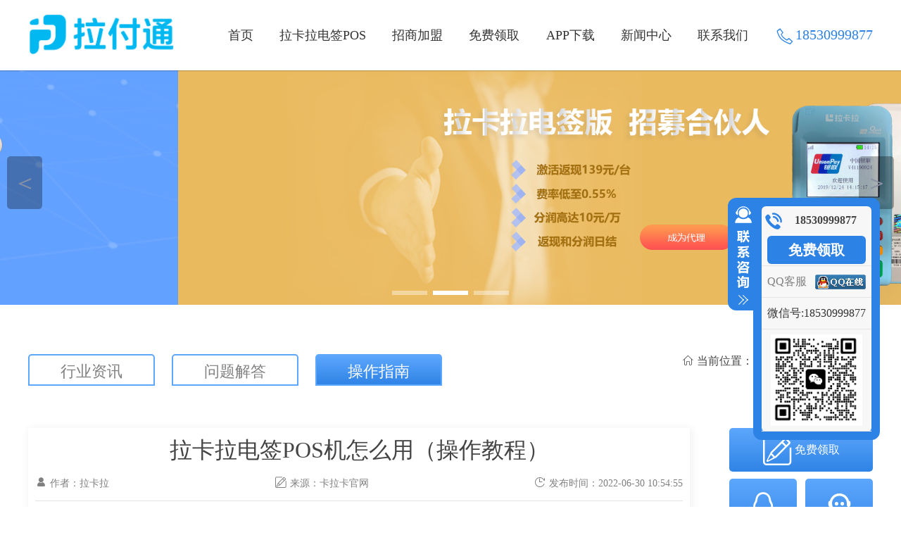

--- FILE ---
content_type: text/html; charset=utf-8
request_url: http://www.xinshuashua.com/czzn/579.html
body_size: 5613
content:
<!DOCTYPE html>
<html lang="cn">
<head>
    <meta http-equiv="content-type" content="text/html; charset=UTF-8">
    <meta name="renderer" content="webkit">
    <meta http-equiv="X-UA-Compatible" content="IE=edge">
     <meta name="author" content="拉卡拉电签官网">
    <meta name="siteurl" content="www.xinshuashua.com">
    <meta name="copyright" content="陕ICP备 17420188号 Copyright 2019-2022 版权所有：拉卡拉电签官网">
    <meta name="applicable-device" content="pc">
    <title>拉卡拉电签POS机怎么用（操作教程）</title>
	<meta name="keywords" content="拉卡拉，电签POS" />
	<meta name="description" content="" />
    <link rel="alternate" href="http://m.xinshuashua.com/czzn/579.html">
    <link rel="stylesheet" href="/template/default/index/css/style.css">
</head>
<body>
<header>
    <div class="container">
        <nav class="flex-between">
            <div class="logo" title="">
                <h1 title="拉卡拉电签官网"><a href="http://www.xinshuashua.com/"><img src="/uploads/image/20250725/9336907f53ff667e93b4d780c55866c8.png" alt="拉卡拉电签官网"></a></h1>
            </div>
            <ul class="flex-between">
                <li ><a href="http://www.xinshuashua.com/">首页</a></li>
                                <li  >
                    <a href="http://www.xinshuashua.com/lklpos/" title="拉卡拉电签POS"  >拉卡拉电签POS</a>
                </li>
                                <li  >
                    <a href="http://www.xinshuashua.com/dljm/" title="招商加盟"  >招商加盟</a>
                </li>
                                <li  >
                    <a href="http://www.xinshuashua.com/mflq/" title="免费领取"  >免费领取</a>
                </li>
                                <li  >
                    <a href="http://www.xinshuashua.com/app/" title="APP下载" rel="nofollow" >APP下载</a>
                </li>
                                <li  >
                    <a href="http://www.xinshuashua.com/news/" title="新闻中心"  >新闻中心</a>
                </li>
                                <li  >
                    <a href="http://www.xinshuashua.com/lxwm/" title="联系我们" rel="nofollow" >联系我们</a>
                </li>
                            <li> <p><i class="iconfont icon-tel"></i>18530999877</p></li>       
            </ul>
        </nav>
    </div>
</header>
<!-- 轮播 -->
<div class="banner">
	<div class="swiper-container">
		<div class="swiper-wrapper">
                    		
                        <div class="swiper-slide">
                            <a title="拉卡拉电签版官网" href="http://www.xinshuashua.com/">
                                <img src="/uploads/image/20200108/564d39f861dc8d08205a6d81a3aae7b7.png" alt="拉卡拉电签版官网">
                            </a>
                        </div>
                    		
                        <div class="swiper-slide">
                            <a title="拉卡拉电签版代理" href="http://www.xinshuashua.com/dljm/">
                                <img src="/uploads/image/20200108/3d312690bb1835ff70f72916d558affb.png" alt="拉卡拉电签版代理">
                            </a>
                        </div>
                    		
                        <div class="swiper-slide">
                            <a title="拉卡拉电签版" href="http://www.xinshuashua.com/mflq/">
                                <img src="/uploads/image/20200108/c46593e994c298a7dd86098a7bcec742.png" alt="拉卡拉电签版">
                            </a>
                        </div>
                    		</div>
		<!-- 分页器 -->
		<div class="swiper-pagination"></div>
		<!-- 左右按钮 -->
		<div class="swiper-button-prev" title="上一张"> ＜ </div>
		<div class="swiper-button-next" title="下一张"> ＞ </div>
	</div>
</div>
<div class="newslist">
    <div class="container">
        <!-- 导航 -->
        <div class="news-nav  flex-between">
            <div>
                                    <a href="http://www.xinshuashua.com/hyzx/" >行业资讯</a>
                 
                                     <a href="http://www.xinshuashua.com/wtjd/" >问题解答</a>
                 
                                     <a href="http://www.xinshuashua.com/czzn/"  class="active" >操作指南</a>
                 
            </div>
            <!-- 当前位置 -->
             <p><i class="iconfont icon-shouye"></i>当前位置：<a href="http://www.xinshuashua.com/">首页</a>-<a href="http://www.xinshuashua.com/news/">新闻中心</a>-<a href="http://www.xinshuashua.com/czzn/">操作指南</a></p>
        </div>
        <!-- 列表 -->
        <div class="flex-between news-contant">
            <!-- 左侧列表 -->
            <div>
                <!-- 文章内容 -->
                <div class="article">
                    <div class="article-title">
                        <h2>拉卡拉电签POS机怎么用（操作教程）</h2>
                        <div class="flex-between">
                            <span><i class="iconfont icon-author"></i>作者：拉卡拉</span>
                            <span><i class="iconfont icon-mflq"></i>来源：<a href="/">卡拉卡官网</a></span>
                            <span><i class="iconfont icon-time"></i>发布时间：2022-06-30 10:54:55</span>
                        </div>
                    </div>
                    <article>
                        <p>一、进件入口</p><p>首先打开手机，使用微信或支付宝扫描机具背面的进件二维码，进入商户注册页面</p><p>步：选择拉卡拉商户类型，填写商户店铺信息，上传商户个人信息</p><p>注：1.拉卡拉商户类型：小微用户选则“小微”、营业执照用户选则“企业”；&nbsp;</p><p>2.注册人姓名或注册商户名称中间带特殊字符的，建议在中文字符下录入，其他的不建议带任何特殊符号；</p><p>3.身份证末位若为“X”需大写。身份证有效期必须真实填写，有效期为长期的身份证无需选择具体日期，点击“长期有效”按钮即可；</p><p>4.小微商户名称填写请遵循地级市+商户简称主营，名称不能以有限公司命名；例如“上海市时光流逝礼品店”，注册手机号作为验收激活码使用，不支持修改，请务必填写正确。</p><p style="text-align: center;"><img src="/uploads/image/20220629/1656471765369369.jpg" title="1656471765369369.jpg" alt="1656471765369369.jpg" width="600" height="400" style="width: 600px; height: 400px;"/></p><p>第二步：填写拉卡拉商户结算银行账户信息</p><p>注：1.开户行需手动输入关键字，然后在对应页面选择正确的支行信息。开户支行信息能搜索到的请务必准确填写，以免影响入账；</p><p>2.若“提示银行账户未通过系统校验”，请核实入账姓名+身份证号+身份证有效期+银行卡号+开户行名称是否与上传的附件图片一致；<br/></p><p>3.上传的结算账号必须为商户注册人本人的银行卡号，为了保证您的款项可以正常入账，请使用本人名下的一类卡进行绑定（如需确认银行卡类型建议咨询发卡行核实）。</p><p>第三步：选择拉卡拉终端类型，同意并签署商户电子协议提交审核，审核成功获得激活码。</p><p>注：1.终端类型：注册拉卡拉电签POS终端类型处必须选择“电签POS”，否则会导致机器无法激活，如遇到此类情况建议联系您的办理人员重新进件；</p><p>2.云闪付小额优惠：云闪付小额优惠开启后，使用云闪付APP二维码进行消费，1000以内手续费按照0.38%收取；</p><p>3.提交审核后系统会在一个工作日内审核完毕，若超过对应时效建议查看注册页面进行排查或咨询办理人员核实。</p><p style="text-align: center;"><img src="/uploads/image/20220629/1656471808610970.jpg" title="1656471808610970.jpg" alt="1656471808610970.jpg" width="600" height="350" style="width: 600px; height: 350px;"/></p><p>二、拉卡拉机具激活</p><p>1.开机后按【确认】键进入激活界面</p><p>2.输入激活码点击【确认】进行激活</p><p>3.激活成功后进行操作员签到</p><p>4.签到成功后即可开始使用</p><p>拉卡拉电签POS激活注意事项：机具开机后，商户直接输入短信中收到的12位激活码即可。默认签到操作员号：01；操作员密码：0000。若在激活签到得过程中机具页面提示有其它异常，请联系办理人员进行排查。&nbsp; &nbsp; &nbsp;</p><p>&nbsp; &nbsp; &nbsp; &nbsp;<strong><span style="font-size: 18px; color: rgb(79, 129, 189);"> 更多拉卡拉POS机问题请持续关注本网站，办理POS机请扫描下方二维码添加客服微信。</span></strong></p><p><br/></p>                    </article>
                </div>
                <div class="article-contact">
                    <div>
                        <span>18530999877</span>
                        <span>18530999877</span>
                        <span>8075965</span>
                        <span>福建省福州市马尾区儒江西路1号</span>
                        <img src="/uploads/image/20251029/70a3c52be8d73623f4f9df2a73cda4ba.png" />                    </div>
                </div>
                <!-- 底部导航联系方式 -->
                <div class="article-nav">
                    <div>上一篇：<a href='http://www.xinshuashua.com/czzn/576.html'>拉卡拉电签POS机：新大陆ME50【反激活】操作步骤</a></div>
                    <div>下一篇：<a href='http://www.xinshuashua.com/czzn/593.html'>拉卡拉电签POS机：魔方MP70如何进行WIFI设置？</a></div>
                </div>
            </div>
            <!-- 右侧联系方式 -->
            <div class="right">
        <div class="topnav">
            <div class="top">
                <a href="/mflq/" rel="nofollow" title="点击领取拉卡拉"><i class="iconfont icon-mflq"></i>免费领取</a>
            </div>
            <div class="cont flex-between">
                <a href="http://wpa.qq.com/msgrd?v=3&amp;uin=8075965&amp;site=qq&amp;menu=yes" rel="nofollow" target="_blank" title="拉卡拉QQ在线客服"><i class="iconfont icon-qqzx"></i>QQ咨询</a>
                <a href="" rel="nofollow" target="_blank" title="点击在线咨询"><i class="iconfont icon-zxzx"></i>在线咨询</a>
            </div>
            <div class="bom flex-between">
                <div class="flex-between">
                    <img src="/uploads/image/20251029/70a3c52be8d73623f4f9df2a73cda4ba.png" />                    <p>拉卡拉微信客服</p>
                    <h4>联系电话</h4>
                    <span>18530999877</span>
                </div>
            </div>
        </div>
        <ul class="news-push">
            <h2>推荐文章</h2>
            		
            <li class="flex-between wow fadeInUp" data-wow-duration="800ms" data-wow-delay="300ms">
                <div>
                    <img src="/uploads/image/20200318/d9d3ede16598fa21afcf0d7723b16f97.png" alt="拉卡拉电签版POS机如何申请强制解绑机具？">
                </div>
                <div>
                    <a href="http://www.xinshuashua.com/czzn/524.html" title="拉卡拉电签版POS机如何申请强制解绑机具？">拉卡拉电签版POS机如...</a>
                </div>
            </li>
            		
            <li class="flex-between wow fadeInUp" data-wow-duration="800ms" data-wow-delay="300ms">
                <div>
                    <img src="/uploads/image/20200318/8b836919fdb72fa21976fa2109d6e94e.png" alt="拉卡拉电签版pos机：汇拓客机具2G切换WIFI流程指导">
                </div>
                <div>
                    <a href="http://www.xinshuashua.com/czzn/543.html" title="拉卡拉电签版pos机：汇拓客机具2G切换WIFI流程指导">拉卡拉电签版pos机：...</a>
                </div>
            </li>
            		
            <li class="flex-between wow fadeInUp" data-wow-duration="800ms" data-wow-delay="300ms">
                <div>
                    <img src="/uploads/image/20220526/33862a0ab38dec5ce73fc3edac90ce78.jpg" alt="拉卡拉可以使用wifi进行刷卡吗？">
                </div>
                <div>
                    <a href="http://www.xinshuashua.com/czzn/545.html" title="拉卡拉可以使用wifi进行刷卡吗？">拉卡拉可以使用wifi...</a>
                </div>
            </li>
            		
            <li class="flex-between wow fadeInUp" data-wow-duration="800ms" data-wow-delay="300ms">
                <div>
                    <img src="/uploads/image/20220530/c5066dc748e085b2b5fded64168457ae.jpg" alt="如何使用拉卡拉POS机进行消费？">
                </div>
                <div>
                    <a href="http://www.xinshuashua.com/czzn/551.html" title="如何使用拉卡拉POS机进行消费？">如何使用拉卡拉POS机...</a>
                </div>
            </li>
                    </ul>
    </div>
        </div>
    </div>
</div>
<footer>
    <div class="container">
        <ul>
            <li><a href="/">网站首页</a></li>
            <li><a href="/sqbpos/">拉卡拉POS</a></li>
            <li><a href="/dljm/">代理加盟</a></li>
            <li><a href="/mflq/">免费领取</a></li>
            <li><a href="/app/">APP下载</a></li>
            <li><a href="/news/">新闻中心</a></li>
            <li><a href="/lxwm/">联系我们</a></li>
        </ul>
        <div class="flex-around foot-contact">
            <img src="/uploads/image/20251029/70a3c52be8d73623f4f9df2a73cda4ba.png" />            <div>
                <h4>咨询热线：<span>18530999877</span></h4>
                <h4>客服微信：<span>18530999877</span></h4>
            </div>
        </div>
        <div>
            <p class="link">友情链接：
                		
                <a href="https://www.woshua.com.cn/" target="_blank" title="喔刷官网">喔刷官网</a>
                		
                <a href="http://www.xingtongbao.cn/" target="_blank" title="星驿付官网">星驿付官网</a>
                		
                <a href="http://www.liandongyoushi.cn/" target="_blank" title="联动优势官网">联动优势官网</a>
                		
                <a href="http://www.youshua.cn/" target="_blank" title="友刷官网">友刷官网</a>
                		
                <a href="http://www.jinfutong.net/" target="_blank" title="金付通官网">金付通官网</a>
                		
                <a href="http://www.jinfutong.com.cn/" target="_blank" title="金付通">金付通</a>
                		
                <a href="http://www.jinzhengbao.com.cn" target="_blank" title="金正宝官网">金正宝官网</a>
                		
                <a href="http://www.tonglian.cn/" target="_blank" title="通易付电签官网">通易付电签官网</a>
                		
                <a href="http://www.yinshengtong.cn" target="_blank" title="银盛通官网">银盛通官网</a>
                            </p>
        </div>
        <div class="border"></div>
        <div class="bom">
            <p title="安全联盟实名认证"></p>
            <p title="360网站安全检测"></p>
            <p title="全国安全可信网站"></p>
            <p title="百度信誉认证"></p>
            <p title="认证联盟-实名认证"></p>
            <p title="可信网站-身份验证"></p>
        </div>
    </div>
    <p class="border"><a href="https://beian.miit.gov.cn/" target="_blank" rel="nofollow">陕ICP备 17420188号 Copyright 2019-2022 版权所有：拉卡拉电签官网</a></p>
</footer>
<!-- 悬浮窗 -->
<div class="slidebar">
    <div class="button">
        <a style="display:none" id="sliderbar_Show" class="btnOpen" title="查看在线客服" href="javascript:void(0);">展开</a>
        <a style="display:block" id="sliderbar_Hide" class="btnCtn" title="关闭在线客服" href="javascript:void(0);">收缩</a>
    </div>
    <div id="sliderbar_View" class="floatR">
        <div class="contacts">
            <h4>18530999877</h4>
            <ul>
                <li><a href="/mflq/" rel="nofollow" title="点击领取拉卡拉POS">免费领取</a></li>
                <li>
                    <a target="_blank" href="http://wpa.qq.com/msgrd?v=3&amp;uin=8075965&amp;site=qq&amp;menu=yes" rel="nofollow" alt="点击这里给我发消息" title="点击这里给我发消息">QQ客服
                </a>
                </li>
                <li>
                    <p>微信号:18530999877</p>
                </li>
                <li><img src="/uploads/image/20251029/70a3c52be8d73623f4f9df2a73cda4ba.png" /></li>
            </ul>
        </div>
    </div>
</div>
<script src="/template/default/index/js/jq_swiper.js"></script>
<script src="/template/default/index/js/layer/layer.js"></script>
<script>
(function(){
    var bp = document.createElement('script');
    var curProtocol = window.location.protocol.split(':')[0];
    if (curProtocol === 'https'){
   bp.src = 'https://zz.bdstatic.com/linksubmit/push.js';
  }
  else{
  bp.src = 'http://push.zhanzhang.baidu.com/push.js';
  }
    var s = document.getElementsByTagName("script")[0];
    s.parentNode.insertBefore(bp, s);
})();
</script></body>
</html>


--- FILE ---
content_type: text/css
request_url: http://www.xinshuashua.com/template/default/index/css/style.css
body_size: 15145
content:
/*!
 * 盛钱包
 * author：http://www.shengqianbao.com.cn/
 * Copyright 2018-12-18
 */
/*页面图标*/
@font-face {font-family:"iconfont";src:url('iconfont.eot?t=1544685961337');/* IE9*/    src:url('iconfont.eot?t=1544685961337#iefix') format('embedded-opentype'),/* IE6-IE8 */    url('[data-uri]') format('woff'),url('iconfont.ttf?t=1544685961337') format('truetype'),/* chrome,firefox,opera,Safari,Android,iOS 4.2+*/    url('iconfont.svg?t=1544685961337#iconfont') format('svg');/* iOS 4.1- */}
.iconfont {font-family:"iconfont" !important;font-size:16px;font-style:normal;-webkit-font-smoothing:antialiased;-moz-osx-font-smoothing:grayscale;}
.icon-subnav1:before {content:"\e60e";font-size:52px;}
.icon-subnav2:before {content:"\e60f";font-size:52px;}
.icon-subnav3:before {content:"\e615";font-size:45px;}
.icon-subnav4:before {content:"\e616";font-size:52px;}
.icon-subnav5:before {content:"\e617";font-size:40px;}
.icon-subnav6:before {content:"\e614";font-size:52px;}
.icon-introduce1:before {content:"\e618";font-size:30px;}
.icon-introduce2:before {content:"\e619";font-size:30px;}
.icon-introduce3:before {content:"\e61a";font-size:35px;}
.icon-introduce4:before {content:"\e61b";font-size:25px;}
.icon-introduce5:before {content:"\e61c";font-size:32px;}
.icon-tel:before {content:"\e60d";font-size:30px;position:absolute;left:0;top:-2px;}
.icon-shouye:before {content:"\e664";}
.icon-qqzx:before {content:"\e630";}
.icon-fangwen:before {content:"\e681";}
.icon-author:before {content:"\e605";}
.icon-mflq:before {content:"\e601";}
.icon-time:before {content:"\e705";}
.icon-zxzx:before {content:"\e61d";}
html,body {font-family:"微软雅黑";color:#444;position:relative;background:#fff;padding:0;margin:0 auto;box-sizing:border-box;}
body {padding-top:100px;overflow-x:hidden;}
* {margin:0;padding:0;list-style:none;box-sizing:border-box;}
h1,h2,h3,h4,h5,h6,th {font-size:100%;font-weight:normal;}
tbody,table {border-collapse:collapse;border-spacing:0;}
h3 {font-size:32px;}
ul,ol {list-style:none;}
a,span {color:#808080;font-size:16px;}
p {color:#444;font-size:16px;}
a,a:hover {text-decoration:none;}
img {border:0;}
table {border-collapse:collapse;border-spacing:0;text-align:center;}
:focus {outline:none;}
strong {font-style:normal;font-weight:500;}
.flex-between {display:flex;justify-content:space-between;}
.flex-around {display:flex;justify-content:space-around;}
.container {width:1200px;margin:auto;}
.title {text-align:center;}
.title p {font-size:20px;color:#808080;}
.active {color:#2d82e5;border-bottom:2px solid #2d82e5;}
.btn {width:320px;height:50px;line-height:50px;background:#119eff;color:#fff;font-size:20px;font-weight:bold;border-radius:30px;cursor:pointer;position:relative;overflow:hidden;outline:none;border:none;}
.btn:after {content:"";background:#fff;position:absolute;width:200%;height:100%;top:0;left:0;opacity:0;transition:all .75s ease-in-out;}
.btn:active:after {/*:active 选择器用于选择活动链接。*/    width:0px;/*开始位置在左侧 0*/    opacity:1;/*白色背景透明度*/    transition:0s;}
.title h3 {margin-bottom:22px;}
.yel {color:#fff478;}
.blue {color:#2d82e5;}
.red {color:#f00;}

/*页面头部banner*/
header {position:fixed;top:0;z-index:10000;width:100%;height:100px;background:#FFF;box-shadow:0px 0px 1px 1px rgba(0,0,0,.2);}
header .logo img{width: 210px;height: 60px;}
header nav {height:100px;align-items:center;}
nav a {font-size:18px;color:#333;}
nav ul {width:916px;}
nav p {font-size:20px;color:#2d82e5;padding-left:30px;position:relative;}
nav p i {color:#2d82e5;}
nav a:hover {color:#2d82e5;}
.banner {margin-bottom:70px;}
.banner img {display:block;width:100%;}
.banner .swiper-pagination-bullet {width:50px;height:6px;display:inline-block;border-radius:0;background:#fff;opacity:.4;}
.banner .swiper-pagination-bullet-active {background:#fff;opacity:1;}
.banner .swiper-button-next,.swiper-button-prev {margin-top:-45px!important;}
.banner .swiper-button-prev,.banner .swiper-button-next {background:rgba(0,0,0,0.3);color:#8890a4;width:50px;height:75px;line-height:75px;text-align:center;border-radius:5px;font-size:35px;}
.banner .swiper-button-prev:hover,.banner .swiper-button-next:hover {background:rgba(0,0,0,0.5);color:#fff;}

/*盛钱包首页*/
.subnav ul {margin:80px auto 48px;flex-wrap:wrap;}
.subnav a {transition:.5s;text-align:center;display:flex;padding-top:25px;width:384px;height:140px;border:3px solid #eee;border-radius:10px;margin-bottom:25px;}
.subnav p {margin:5px 0 10px;font-weight:600;font-size:24px;color:#444;}
.subnav span {font-size:18px;}
.subnav i {text-align:center;transition:.6s;width:84px;height:84px;line-height:84px;border-radius:50%;color:#fff;font-weight:500;background:linear-gradient(#6eadf7,#2d82e5);}
.subnav li:nth-child(2) i {padding-left:2px;}
.subnav li:nth-child(1) i,.subnav li:nth-child(4) i {margin:0 19px 0 16px;}
.subnav li:nth-child(2) i,.subnav li:nth-child(5) i {margin:0 21px 0 27px;}
.subnav li:nth-child(3) i,.subnav li:nth-child(6) i {margin:0 31px 0 37px;}
.subnav a:hover {border-color:#ddd;transform:scale(1.05);transition:.5s;}
.subnav a:hover i {transition:.6s;transform:rotate(360deg);}
.introduce {height:500px;}
.introduce-main {margin-top:92px;height:340px;background:url(../img/introduce.jpg)no-repeat center;position:relative;}
.introduce-main li {position:absolute;width:460px;margin-bottom:10px;}
.introduce-main li:nth-child(1),.introduce-main li:nth-child(2) {text-align:right;}
.introduce-main li:nth-child(3) {text-align:center;flex-direction:column;align-items:center;}
.introduce-main li:nth-child(4),.introduce-main li:nth-child(5) {text-align:left;}
.introduce-main li:nth-child(1) {bottom:30px;left:20px;}
.introduce-main li:nth-child(2) {width:494px;bottom:159px;left:-5px}
.introduce-main li:nth-child(3) {bottom:262px;left:370px}
.introduce-main li:nth-child(4) {bottom:175px;right:30px;}
.introduce-main li:nth-child(5) {bottom:45px;right:10px;}
.introduce-main p {margin-bottom:10px;font-weight:bold;font-size:20px;}
.introduce-main span {line-height:1.5;}
.introduce-main i {display:block;width:68px;height:68px;line-height:68px;text-align:center;color:#357dfb;border:1px solid #d6daff;border-radius:50%;background:#fff;}
.introduce-main li:nth-child(3) i {margin-top:20px;}
.joinus {padding-top:75px;margin:10px 0 72px;height:572px;background:url(../img/joinus.jpg)no-repeat center;}
.joinus .container div {margin-left:650px;width:580px;}
.joinus h3,.joinus p {color:#fff;}
.joinus p {margin-top:30px;line-height:1.7;}
.joinus a {display:block;width:200px;height:54px;line-height:54px;background:#fff;color:#2d82e5;border-radius:30px;text-align:center;margin-top:35px;}
.advantage p,.advantage img,.advantage b,.advantage span {display:block;text-align:center;margin:auto;}
.advantage .addclass p {background:#2d82e5;color:#fff;transition:.5s;}
.advantage p {width:200px;height:54px;line-height:54px;border-radius:30px;background:#f0f0f0;margin-bottom:43px;color:#444;transition:.5s;}
.advantage b {font-size:20px;color:#2d82e5;margin:30px auto 15px;}
.advantage img:nth-child(1){width: 147px;height: 144px;}
.advantage img:nth-child(2){width: 201px;height: 144px;}
.advantage img:nth-child(3){width: 168px;height: 144px;}
.advantage span {color:#444;}
.qualification {background:#feaa48;height:294px;margin:80px auto 145px;padding-top:35px;}
.qualification h3 {margin-right:40px;}
.qualification h3,.qualification b,.qualification p {color:#fff;}
.qualification ul {width:720px;margin:auto;}
.qualification b {font-size:28px;margin-right:20px;}
.qualification p {font-size:20px;margin-top:20px;}
.qualification li:nth-child(3) {margin-top:33px;}
.qualification img{width: 338px;height: 268px;}
.index-news {height:555px;margin-bottom:70px;}
.news {margin-top:30px;}
.news div.news-item {width:390px;height:520px;border:1px solid #eee;padding:20px 40px;box-shadow:5px 5px 15px 3px #ecf4fd inset;}
.news .news-item-title {margin-bottom:17px;}
.news .news-item-title:before {position:relative;top:5px;content:"";display:inline-block;border-radius:8px;width:11px;height:25px;background:linear-gradient(#5da7fd,#2f84e6);}
.news .news-item-title b {padding-left:14px;font-size:20px;margin-right:130px;font-weight:500;}
.news .news-item-title a {font-size:14px;color:#38a7d9;}
.news-item img {width:300px;height:200px;}
.news div ul li {padding-left:40px;height:28px;line-height:25px;background:url(../img/footer1.png)no-repeat 0px -399px;margin-top:16px;}
.news div ul li p:hover {color:#2f84e6;}
.news div ul li p {width:345px;overflow:hidden;text-overflow:ellipsis;white-space:nowrap;}

/*免费领取表单复用*/
.form {margin:0 0 80px;}
.form .mflq {margin-top:33px;}
.form .mflq .form-fl,.form .mflq .form-fr {height:561px;border:1px dashed #119eff;border-radius:10px;}
.form .mflq .form-fl {width:523px;padding:28px 40px 40px 33px;}
.form .mflq .form-fr {width:658px;padding:38px;}
.form-fl h2 {font-weight:bold;font-size:64px;color:#119eff;}
.form-fl .fl-top {text-align:center;margin:28px 0 24px;display:flex;justify-content:space-between;}
.form-fl .fl-top p {color:#333;}
.form-fl .fl-top b {display:block;font-size:20px;color:#666;}
.form-fl .fl-top .ewm {width:155px;height:156px;margin-top:8px;}
.form-fl .fl-top .red {font-size:18px;}
.form-fl .fl-bom {padding-left:102px;background:url(../img/footer1.png)no-repeat 0 -287px;height:94px;border:1px solid #fff;}
.form-fl .fl-bom p {color:#333;margin-top:10px;font-weight:bold;font-size:20px;}
.form-fl .fl-bom h3 {font-weight:bold;font-size:40px;color:#119eff;}
.form-fr h4 {text-align:center;font-size:20px;font-weight:bold;}
.form-fr ul {margin-top:40px;}
.form-fr li {display:flex;justify-content:center;align-items:center;width:578px;height:57px;line-height:57px;border:1px solid #ccc;border-radius:5px;margin-bottom:16px;}
.form-fr li label {font-size:20px;text-align:center;width:17%;}
.form-fr li input,.form-fr li textarea {width:79%;height:55px;line-height:55px;border:none;outline:none;font-size:16px;color:#333;}
.form-fr li textarea {resize:none;}
.form-fr li:last-child {border:none;}
input-placeholder,textarea-placeholder {color:#999;}
.form-fr li textarea {font-family:'微软雅黑';}

/*footer底部复用*/
footer {padding:16px 0 0;height:330px;background:#4a4c53;}
footer ul {width:880px;margin:auto;display:flex;justify-content:space-between;}
footer a {color:#a0a8b3;font-size:18px;}
footer p {color:#fff;text-align:center;}
footer h4 {margin:30px auto;font-size:16px;}
footer h4 span {color:#2d82e5;font-weight: bold;}
footer .bom {width:710px;margin:0 auto;display:flex;justify-content:space-between;}
footer .bom p {display:inline-block;width:99px;height:38px;margin:0 auto;}
footer .bom p:nth-child(1) {background:url(../img/footer1.png)no-repeat 0px 0px;}
footer .bom p:nth-child(2) {background:url(../img/footer1.png)no-repeat 0px -47px;}
footer .bom p:nth-child(3) {background:url(../img/footer1.png)no-repeat 0px -95px;}
footer .bom p:nth-child(4) {background:url(../img/footer1.png)no-repeat 0px -144px;width:40px;}
footer .bom p:nth-child(5) {background:url(../img/footer1.png)no-repeat 0px -192px;}
footer .bom p:nth-child(6) {background:url(../img/footer1.png)no-repeat 0px -239px;}
footer p,footer p a {font-size:14px;margin:10px 0;color:#808080;}
footer p.border {padding-top:10px;font-size:14px;border-top:1px solid #6a7b8f;color:#808080;}
footer .link,footer .link a {color:#fff;font-size:14px;}
footer .link a{margin: 0 5px;}
.form-fl .fl-top img:nth-child(1){width: 259px;height: 246px;}
footer h4{color: #fff;text-align: left;}
footer .foot-contact{width: 600px;margin:20px auto;}
footer img {display:block;width:130px;height:130px;}

/*侧栏联系方式*/
.slidebar {background:#2d82e5;position:fixed;top:39%;right:30px;z-index:10000;border-radius:12px 12px 12px 12px;height:160px;}
.contacts li {border-bottom:solid 1px #E6E4E4;height:45px;line-height:45px;display:flex;justify-content:center;align-items:center;text-align:center;}
.contacts li:nth-child(1) a {display:block;width:140px;height:40px;line-height:40px;background:#2d82e5;border-radius:6px;color:#fff;font-weight:bold;font-size:20px;}
.contacts li:nth-child(2) a {display:block;width:140px;background:url(../img/shopnc.png)no-repeat right 13px;text-align:left}
.contacts li img {width:130px;height:130px;}
.contacts li:nth-child(4) {height:145px;}
.slidebar .button {width:36px;float:left;position:relative;z-index:1;margin-top:10px;height:181px;}
.slidebar .button a {font-style:0;text-indent:-999em;display:block;}
.floatR {float:left;overflow:hidden;width:180px;border:12px solid #2d82e5;border-radius:12px;}
.contacts {background:#F7F7F7;border-radius:6px;text-align:center;}
.contacts h4 {height:40px;line-height:40px;padding-left:25px;font-weight:600;background:url(../img/shopnc.png)no-repeat 5px -62px;}
.contacts p {color:#333;}
.btnOpen,.btnCtn {position:relative;z-index:9;background:url(../img/shopnc.png)no-repeat;display:block;height:146px;padding:8px;}
.btnCtn {background-position:10px -143px;}
.btnOpen {background-position:-41px -143px;}

/*盛POS*/
.good {margin:80px 0;height:595px;}
.good li div {display:inline-block;margin-left:40px;line-height:40px;text-align:left;}
.good b {font-weight:bold;color:#62a1ff;font-size:20px;}
.good p {font-size:20px;}
.good img {margin:35px 0 0 55px;width: 419px;height: 437px;}
.good li {padding:45px 0 0 160px;height:160px;line-height:1.6;position:relative;}
.good li:before {color:#fff;font-size:20px;content:"";display:inline-block;width:120px;height:140px;line-height:140px;text-align:center;position:absolute;left:0;top:0;background:url(../img/product.png)no-repeat center;}
.good li:nth-child(1):before {content:"快速到账";}
.good li:nth-child(2):before {content:"占有率高";}
.good li:nth-child(3):before {content:"激活有礼";}
.good li:nth-child(4):before {content:"支持多卡种";}
.good li:nth-child(5):before {content:"正规一清";}
.good li:nth-child(1) {right:126px;}
.good li:nth-child(2) {right:52px;bottom:50px;}
.good li:nth-child(3) {right:80px;bottom:76px;}
.good li:nth-child(4) {right:133px;bottom:115px;}
.good li:nth-child(5) {padding-top:60px;right:255px;bottom:190px;}
.product {margin:80px 0;background:url(../img/product.jpg)no-repeat center;height:500px;padding-top:32px;}
.product h3 {color:#fff;}
.product a {display:block;width:200px;height:54px;line-height:54px;text-align:center;background:linear-gradient(#e4b2fd,#65a1ff);color:#fff;border-radius:10px;margin:270px 0 0 95px;}

/*盛POS代理*/
.agent table {width:1200px;height:810px;border:1px solid #c9c9c9;margin-top:35px;}
.agent table th {background:#77b6ff;color:#fff;font-size:20px;height:60px;}
.agent table tr:nth-child(2) td,.agent .fs20 {font-size:20px;color:#444;}
.agent table td {color:#505050;width:200px;height:58px;}
.agent table td.red {color:#f00;}
.agent b {font-size:24px;}
.agent h3 {margin-bottom:10px;}
.prospect {background:url(../img/prospect1.png)no-repeat;height:500px;padding-top:70px;margin:80px 0;}
.prospect img{width: 281px;height: 220px;}
.prospect h3,.prospect p,.prospect a {color:#fff;}
.prospect .flex-between {width:800px;margin-top:30px;}
.prospect span {font-size:20px;color:#e77d20;}
.prospect p {margin-bottom:14px;}
.prospect .flex-between div {margin-top:40px;}
.prospect a {display:block;width:120px;height:48px;line-height:48px;background:linear-gradient(#ffa150,#ff5252);text-align:center;border-radius:5px;margin-top:40px;}
.merchant {margin-bottom:80px;}
.merchant h3 {margin-bottom:10px;}
.merchant ul {flex-wrap:wrap;margin-top:36px;}
.merchant li {width:300px;height:149px;line-height:149px;text-align:center;}
.merchant li.merchant-bg {background:#2d82e5;color:#fff;}
.merchant li.merchant-bg span {font-size:24px;color:#fff;border-bottom:2px solid #fff;padding-bottom:1px;}
.merchant .merchant-img {position:relative;}
.merchant .merchant-img img{width:300px;height:149px;}
.merchant .merchant-img i {position:absolute;left:0;top:0;display:block;content:"";width:300px;height:149px;background:rgba(0,0,0,.3);transition:.5s;}
.merchant .merchant-img:hover i {background:rgba(0,0,0,0);transition:.5s;}

/*盛钱包APP*/
.app ul {width:800px;margin:40px auto 80px;}
.app ul li:nth-child(1) {margin-top:60px;text-align:center;}
.app ul li:nth-child(1) img{width: 175px;height: 175px;}
.app ul li:nth-child(2) img{width: 452px;height: 387px;}

/*联系方式*/
.us {margin-bottom:80px;}
.us-main {box-shadow:1px 1px 10px 5px #e5e5e5;margin-top:40px;}
.us-main ul {padding:65px 0 0 40px;}
.us-main strong {font-size:28px;font-weight:500;}
.us-main li {font-size:24px;margin-bottom:20px;}
.us-main img {width:135px;height:135px;}
.us-main li:nth-child(6) a {margin:13px 0;text-align:center;display:block;width:150px;height:48px;line-height:48px;border:1px solid #119eff;border-radius:20px;}
.us-main li:nth-child(6) i {font-size:20px;display:inline-block;vertical-align:middle;}
.us-main li p {font-size:20px;display:inline-block;}
.us-main li p.blue {font-size:24px;}
.us-main span {color:#333;}
#mip {width:700px;height:600px;}

/*新闻列表*/
.newslist {margin-bottom:80px;}
.activ {color:#2d82e5;}
.news-nav div {width:700px;margin-bottom:60px;overflow:hidden;}
.news-nav div a {margin-right:20px;width:180px;height:45px;line-height:45px;text-align:center;display:inline-block;border:2px solid #5da7fd;font-size:22px;border-radius:5px 5px 0 0;}
.news-nav div a.active {border:2px solid #5da7fd;background:linear-gradient(#5da7fd,#2f84e6);color:#fff;}
.news-nav i {margin-right:5px;}
.news-nav p a {color:#444;}
.news-contant .left {width:940px;}
.news-contant .right {width:204px;}
.news-contant .left li {padding:40px 0;border-bottom:1px solid #b3b3b3;}
.news-contant .left li:first-child {padding-top:0;}
.news-contant .left li div:first-child {width:320px;}
.news-contant .left li div:last-child {width:600px;}
.news-contant .left img {width:300px;height:200px;}
.news-contant .left i {vertical-align:middle;font-size:16px;margin-right:5px;}
.news-contant-title {font-size:20px;color:#333;}
.news-contant-smalltext {line-height:30px;margin:13px 0 20px;}
.news-contant-time span {font-size:14px;color:#b3b3b3;}
.news-contant .topnav a {color:#fff;border-radius:5px;}
.news-contant li:hover .news-contant-title,.news-push li:hover a {color:#2d82e5;}
.topnav .top a {display:block;width:204px;height:62px;line-height:62px;background:linear-gradient(#5da7fd,#2f84e6);text-align:center;color:#fff;}
.news-contant .top i {font-size:40px;color:#fff;vertical-align:middle;margin-right:5px;}
.topnav .cont a {display:flex;flex-direction:column;align-items:center;justify-content:center;margin:10px 0 27px;width:96px;height:90px;background:linear-gradient(#5da7fd,#2f84e6);}
.topnav .cont i {font-size:35px;}
.topnav .bom {align-items:center;justify-content:center;width:204px;height:304px;border:1px solid #4da6b6;border-radius:10px;}
.topnav .bom div {border-radius:10px;flex-direction:column;align-items:center;justify-content:center;width:158px;height:257px;box-shadow:2px 2px 8px 3px #dbe7e2;}
.topnav .bom div img {width:100px;height:100px;}
.topnav .bom div p {color:#808080;padding:9px 0;border-bottom:1px solid #b3b3b3;}
.topnav .bom div h4 {margin:18px 0 14px;font-size:16px;color:#5da7fd;font-weight:bold;}
.topnav .bom div span {width:147px;height:30px;line-height:30px;background:#5da7fd;color:#fff;text-align:center;}
.news-push {margin-top:25px;}
.news-push h2 {text-align:center;color:#fff;font-size:18px;width:204px;height:60px;line-height:60px;background:linear-gradient(#5da7fd,#2f84e6);}
.news-push li {padding:10px 0;border-bottom:1px solid #c9c9c9;}
.news-push li img {width:96px;height:48px;}
.news-push li a {display:inline-block;width:94px;height:38px;font-size:14px;line-height:1.5;}

/*新闻分页*/
.pagination {display:flex;text-align:left;border-radius:5px;margin-top:50px;}
.page-item:hover,.page-num:hover {background:#ddd;}
.page-num-current:hover {background-color:#2f84e6;}
.page-num,.page-link {position:relative;display:block;padding:.5rem .75rem;margin-left:-1px;line-height:1.25;color:#2f84e6;background:#fff;border:1px solid #dee2e6;}
.pagination a:first-child {border-radius:5px 0 0 5px;}
.pagination a:last-child {border-radius:0 5px 5px 0;}
.page-num-current {z-index:1;color:#fff;background-color:#2f84e6;border-color:#2f84e6;}

/*文章内容*/
.article {padding:10px;box-shadow:2px 2px 10px 2px #f2f2f2;width:940px;overflow:hidden;}
.article-title div {padding:15px 0;margin-bottom:20px;border-bottom:1px solid #e2e2e2;}
.article-title span {font-size:14px;}
.article-title h2 {text-align:center;font-size:32px;}
.article-title a {color:#808080;font-size:14px;}
.article-title i {margin-right:5px;font-size:16px;}
article p {text-indent:2em;line-height:1.8;margin-top:5px;}
.article-nav {margin-top:80px;}
.article-nav div,.article-nav a {padding:5px 0;color:#808080;}
.article-contact {position:relative;margin-top:80px;background:url(../img/newscontact.jpg)no-repeat;width:896px;height:207px;}
.article-contact span {display:block;margin-bottom:22px;}
.article-contact img {width:135px;height:135px;position:absolute;right:38px;top:25px;}
.article-contact div {padding-left:430px;padding-top:34px;}

/*Swiper 4.2.0*/
.swiper-container{margin:0 auto;position:relative;overflow:hidden;list-style:none;padding:0;z-index:1}.swiper-container-no-flexbox .swiper-slide{float:left}.swiper-container-vertical>.swiper-wrapper{-webkit-box-orient:vertical;-webkit-box-direction:normal;-webkit-flex-direction:column;-ms-flex-direction:column;flex-direction:column}.swiper-wrapper{position:relative;width:100%;height:100%;z-index:1;display:-webkit-box;display:-webkit-flex;display:-ms-flexbox;display:flex;-webkit-transition-property:-webkit-transform;transition-property:-webkit-transform;-o-transition-property:transform;transition-property:transform;transition-property:transform,-webkit-transform;-webkit-box-sizing:content-box;box-sizing:content-box}.swiper-container-android .swiper-slide,.swiper-wrapper{-webkit-transform:translate3d(0,0,0);transform:translate3d(0,0,0)}.swiper-container-multirow>.swiper-wrapper{-webkit-flex-wrap:wrap;-ms-flex-wrap:wrap;flex-wrap:wrap}.swiper-container-free-mode>.swiper-wrapper{-webkit-transition-timing-function:ease-out;-o-transition-timing-function:ease-out;transition-timing-function:ease-out;margin:0 auto}.swiper-slide{-webkit-flex-shrink:0;-ms-flex-negative:0;flex-shrink:0;width:100%;height:100%;position:relative;-webkit-transition-property:-webkit-transform;transition-property:-webkit-transform;-o-transition-property:transform;transition-property:transform;transition-property:transform,-webkit-transform}.swiper-invisible-blank-slide{visibility:hidden}.swiper-container-autoheight,.swiper-container-autoheight .swiper-slide{height:auto}.swiper-container-autoheight .swiper-wrapper{-webkit-box-align:start;-webkit-align-items:flex-start;-ms-flex-align:start;align-items:flex-start;-webkit-transition-property:height,-webkit-transform;transition-property:height,-webkit-transform;-o-transition-property:transform,height;transition-property:transform,height;transition-property:transform,height,-webkit-transform}.swiper-container-3d{-webkit-perspective:1200px;perspective:1200px}.swiper-container-3d .swiper-cube-shadow,.swiper-container-3d .swiper-slide,.swiper-container-3d .swiper-slide-shadow-bottom,.swiper-container-3d .swiper-slide-shadow-left,.swiper-container-3d .swiper-slide-shadow-right,.swiper-container-3d .swiper-slide-shadow-top,.swiper-container-3d .swiper-wrapper{-webkit-transform-style:preserve-3d;transform-style:preserve-3d}.swiper-container-3d .swiper-slide-shadow-bottom,.swiper-container-3d .swiper-slide-shadow-left,.swiper-container-3d .swiper-slide-shadow-right,.swiper-container-3d .swiper-slide-shadow-top{position:absolute;left:0;top:0;width:100%;height:100%;pointer-events:none;z-index:10}.swiper-container-3d .swiper-slide-shadow-left{background-image:-webkit-gradient(linear,right top,left top,from(rgba(0,0,0,.5)),to(rgba(0,0,0,0)));background-image:-webkit-linear-gradient(right,rgba(0,0,0,.5),rgba(0,0,0,0));background-image:-o-linear-gradient(right,rgba(0,0,0,.5),rgba(0,0,0,0));background-image:linear-gradient(to left,rgba(0,0,0,.5),rgba(0,0,0,0))}.swiper-container-3d .swiper-slide-shadow-right{background-image:-webkit-gradient(linear,left top,right top,from(rgba(0,0,0,.5)),to(rgba(0,0,0,0)));background-image:-webkit-linear-gradient(left,rgba(0,0,0,.5),rgba(0,0,0,0));background-image:-o-linear-gradient(left,rgba(0,0,0,.5),rgba(0,0,0,0));background-image:linear-gradient(to right,rgba(0,0,0,.5),rgba(0,0,0,0))}.swiper-container-3d .swiper-slide-shadow-top{background-image:-webkit-gradient(linear,left bottom,left top,from(rgba(0,0,0,.5)),to(rgba(0,0,0,0)));background-image:-webkit-linear-gradient(bottom,rgba(0,0,0,.5),rgba(0,0,0,0));background-image:-o-linear-gradient(bottom,rgba(0,0,0,.5),rgba(0,0,0,0));background-image:linear-gradient(to top,rgba(0,0,0,.5),rgba(0,0,0,0))}.swiper-container-3d .swiper-slide-shadow-bottom{background-image:-webkit-gradient(linear,left top,left bottom,from(rgba(0,0,0,.5)),to(rgba(0,0,0,0)));background-image:-webkit-linear-gradient(top,rgba(0,0,0,.5),rgba(0,0,0,0));background-image:-o-linear-gradient(top,rgba(0,0,0,.5),rgba(0,0,0,0));background-image:linear-gradient(to bottom,rgba(0,0,0,.5),rgba(0,0,0,0))}.swiper-container-wp8-horizontal,.swiper-container-wp8-horizontal>.swiper-wrapper{-ms-touch-action:pan-y;touch-action:pan-y}.swiper-container-wp8-vertical,.swiper-container-wp8-vertical>.swiper-wrapper{-ms-touch-action:pan-x;touch-action:pan-x}.swiper-button-next,.swiper-button-prev{position:absolute;top:50%;width:27px;height:44px;margin-top:-22px;z-index:10;cursor:pointer;background-size:27px 44px;background-position:center;background-repeat:no-repeat}.swiper-button-next.swiper-button-disabled,.swiper-button-prev.swiper-button-disabled{opacity:.35;cursor:auto;pointer-events:none}.swiper-button-prev,.swiper-container-rtl .swiper-button-next{background-image:url("data:image/svg+xml;charset=utf-8,%3Csvg%20xmlns%3D'http%3A%2F%2Fwww.w3.org%2F2000%2Fsvg'%20viewBox%3D'0%200%2027%2044'%3E%3Cpath%20d%3D'M0%2C22L22%2C0l2.1%2C2.1L4.2%2C22l19.9%2C19.9L22%2C44L0%2C22L0%2C22L0%2C22z'%20fill%3D'%23007aff'%2F%3E%3C%2Fsvg%3E");left:10px;right:auto}.swiper-button-next,.swiper-container-rtl .swiper-button-prev{background-image:url("data:image/svg+xml;charset=utf-8,%3Csvg%20xmlns%3D'http%3A%2F%2Fwww.w3.org%2F2000%2Fsvg'%20viewBox%3D'0%200%2027%2044'%3E%3Cpath%20d%3D'M27%2C22L27%2C22L5%2C44l-2.1-2.1L22.8%2C22L2.9%2C2.1L5%2C0L27%2C22L27%2C22z'%20fill%3D'%23007aff'%2F%3E%3C%2Fsvg%3E");right:10px;left:auto}.swiper-button-prev.swiper-button-white,.swiper-container-rtl .swiper-button-next.swiper-button-white{background-image:url("data:image/svg+xml;charset=utf-8,%3Csvg%20xmlns%3D'http%3A%2F%2Fwww.w3.org%2F2000%2Fsvg'%20viewBox%3D'0%200%2027%2044'%3E%3Cpath%20d%3D'M0%2C22L22%2C0l2.1%2C2.1L4.2%2C22l19.9%2C19.9L22%2C44L0%2C22L0%2C22L0%2C22z'%20fill%3D'%23ffffff'%2F%3E%3C%2Fsvg%3E")}.swiper-button-next.swiper-button-white,.swiper-container-rtl .swiper-button-prev.swiper-button-white{background-image:url("data:image/svg+xml;charset=utf-8,%3Csvg%20xmlns%3D'http%3A%2F%2Fwww.w3.org%2F2000%2Fsvg'%20viewBox%3D'0%200%2027%2044'%3E%3Cpath%20d%3D'M27%2C22L27%2C22L5%2C44l-2.1-2.1L22.8%2C22L2.9%2C2.1L5%2C0L27%2C22L27%2C22z'%20fill%3D'%23ffffff'%2F%3E%3C%2Fsvg%3E")}.swiper-button-prev.swiper-button-black,.swiper-container-rtl .swiper-button-next.swiper-button-black{background-image:url("data:image/svg+xml;charset=utf-8,%3Csvg%20xmlns%3D'http%3A%2F%2Fwww.w3.org%2F2000%2Fsvg'%20viewBox%3D'0%200%2027%2044'%3E%3Cpath%20d%3D'M0%2C22L22%2C0l2.1%2C2.1L4.2%2C22l19.9%2C19.9L22%2C44L0%2C22L0%2C22L0%2C22z'%20fill%3D'%23000000'%2F%3E%3C%2Fsvg%3E")}.swiper-button-next.swiper-button-black,.swiper-container-rtl .swiper-button-prev.swiper-button-black{background-image:url("data:image/svg+xml;charset=utf-8,%3Csvg%20xmlns%3D'http%3A%2F%2Fwww.w3.org%2F2000%2Fsvg'%20viewBox%3D'0%200%2027%2044'%3E%3Cpath%20d%3D'M27%2C22L27%2C22L5%2C44l-2.1-2.1L22.8%2C22L2.9%2C2.1L5%2C0L27%2C22L27%2C22z'%20fill%3D'%23000000'%2F%3E%3C%2Fsvg%3E")}.swiper-button-lock{display:none}.swiper-pagination{position:absolute;text-align:center;-webkit-transition:.3s opacity;-o-transition:.3s opacity;transition:.3s opacity;-webkit-transform:translate3d(0,0,0);transform:translate3d(0,0,0);z-index:10}.swiper-pagination.swiper-pagination-hidden{opacity:0}.swiper-container-horizontal>.swiper-pagination-bullets,.swiper-pagination-custom,.swiper-pagination-fraction{bottom:10px;left:0;width:100%}.swiper-pagination-bullets-dynamic{overflow:hidden;font-size:0}.swiper-pagination-bullets-dynamic .swiper-pagination-bullet{-webkit-transform:scale(.33);-ms-transform:scale(.33);transform:scale(.33);position:relative}.swiper-pagination-bullets-dynamic .swiper-pagination-bullet-active{-webkit-transform:scale(1);-ms-transform:scale(1);transform:scale(1)}.swiper-pagination-bullets-dynamic .swiper-pagination-bullet-active-main{-webkit-transform:scale(1);-ms-transform:scale(1);transform:scale(1)}.swiper-pagination-bullets-dynamic .swiper-pagination-bullet-active-prev{-webkit-transform:scale(.66);-ms-transform:scale(.66);transform:scale(.66)}.swiper-pagination-bullets-dynamic .swiper-pagination-bullet-active-prev-prev{-webkit-transform:scale(.33);-ms-transform:scale(.33);transform:scale(.33)}.swiper-pagination-bullets-dynamic .swiper-pagination-bullet-active-next{-webkit-transform:scale(.66);-ms-transform:scale(.66);transform:scale(.66)}.swiper-pagination-bullets-dynamic .swiper-pagination-bullet-active-next-next{-webkit-transform:scale(.33);-ms-transform:scale(.33);transform:scale(.33)}.swiper-pagination-bullet{width:8px;height:8px;display:inline-block;border-radius:100%;background:#000;opacity:.2}button.swiper-pagination-bullet{border:none;margin:0;padding:0;-webkit-box-shadow:none;box-shadow:none;-webkit-appearance:none;-moz-appearance:none;appearance:none}.swiper-pagination-clickable .swiper-pagination-bullet{cursor:pointer}.swiper-pagination-bullet-active{opacity:1;background:#007aff}.swiper-container-vertical>.swiper-pagination-bullets{right:10px;top:50%;-webkit-transform:translate3d(0,-50%,0);transform:translate3d(0,-50%,0)}.swiper-container-vertical>.swiper-pagination-bullets .swiper-pagination-bullet{margin:6px 0;display:block}.swiper-container-vertical>.swiper-pagination-bullets.swiper-pagination-bullets-dynamic{top:50%;-webkit-transform:translateY(-50%);-ms-transform:translateY(-50%);transform:translateY(-50%);width:8px}.swiper-container-vertical>.swiper-pagination-bullets.swiper-pagination-bullets-dynamic .swiper-pagination-bullet{display:inline-block;-webkit-transition:.2s top,.2s -webkit-transform;transition:.2s top,.2s -webkit-transform;-o-transition:.2s transform,.2s top;transition:.2s transform,.2s top;transition:.2s transform,.2s top,.2s -webkit-transform}.swiper-container-horizontal>.swiper-pagination-bullets .swiper-pagination-bullet{margin:0 4px}.swiper-container-horizontal>.swiper-pagination-bullets.swiper-pagination-bullets-dynamic{left:50%;-webkit-transform:translateX(-50%);-ms-transform:translateX(-50%);transform:translateX(-50%);white-space:nowrap}.swiper-container-horizontal>.swiper-pagination-bullets.swiper-pagination-bullets-dynamic .swiper-pagination-bullet{-webkit-transition:.2s left,.2s -webkit-transform;transition:.2s left,.2s -webkit-transform;-o-transition:.2s transform,.2s left;transition:.2s transform,.2s left;transition:.2s transform,.2s left,.2s -webkit-transform}.swiper-container-horizontal.swiper-container-rtl>.swiper-pagination-bullets-dynamic .swiper-pagination-bullet{-webkit-transition:.2s right,.2s -webkit-transform;transition:.2s right,.2s -webkit-transform;-o-transition:.2s transform,.2s right;transition:.2s transform,.2s right;transition:.2s transform,.2s right,.2s -webkit-transform}.swiper-pagination-progressbar{background:rgba(0,0,0,.25);position:absolute}.swiper-pagination-progressbar .swiper-pagination-progressbar-fill{background:#007aff;position:absolute;left:0;top:0;width:100%;height:100%;-webkit-transform:scale(0);-ms-transform:scale(0);transform:scale(0);-webkit-transform-origin:left top;-ms-transform-origin:left top;transform-origin:left top}.swiper-container-rtl .swiper-pagination-progressbar .swiper-pagination-progressbar-fill{-webkit-transform-origin:right top;-ms-transform-origin:right top;transform-origin:right top}.swiper-container-horizontal>.swiper-pagination-progressbar{width:100%;height:4px;left:0;top:0}.swiper-container-vertical>.swiper-pagination-progressbar{width:4px;height:100%;left:0;top:0}.swiper-pagination-white .swiper-pagination-bullet-active{background:#fff}.swiper-pagination-progressbar.swiper-pagination-white{background:rgba(255,255,255,.25)}.swiper-pagination-progressbar.swiper-pagination-white .swiper-pagination-progressbar-fill{background:#fff}.swiper-pagination-black .swiper-pagination-bullet-active{background:#000}.swiper-pagination-progressbar.swiper-pagination-black{background:rgba(0,0,0,.25)}.swiper-pagination-progressbar.swiper-pagination-black .swiper-pagination-progressbar-fill{background:#000}.swiper-pagination-lock{display:none}.swiper-scrollbar{border-radius:10px;position:relative;-ms-touch-action:none;background:rgba(0,0,0,.1)}.swiper-container-horizontal>.swiper-scrollbar{position:absolute;left:1%;bottom:3px;z-index:50;height:5px;width:98%}.swiper-container-vertical>.swiper-scrollbar{position:absolute;right:3px;top:1%;z-index:50;width:5px;height:98%}.swiper-scrollbar-drag{height:100%;width:100%;position:relative;background:rgba(0,0,0,.5);border-radius:10px;left:0;top:0}.swiper-scrollbar-cursor-drag{cursor:move}.swiper-scrollbar-lock{display:none}.swiper-zoom-container{width:100%;height:100%;display:-webkit-box;display:-webkit-flex;display:-ms-flexbox;display:flex;-webkit-box-pack:center;-webkit-justify-content:center;-ms-flex-pack:center;justify-content:center;-webkit-box-align:center;-webkit-align-items:center;-ms-flex-align:center;align-items:center;text-align:center}.swiper-zoom-container>canvas,.swiper-zoom-container>img,.swiper-zoom-container>svg{max-width:100%;max-height:100%;-o-object-fit:contain;object-fit:contain}.swiper-slide-zoomed{cursor:move}.swiper-lazy-preloader{width:42px;height:42px;position:absolute;left:50%;top:50%;margin-left:-21px;margin-top:-21px;z-index:10;-webkit-transform-origin:50%;-ms-transform-origin:50%;transform-origin:50%;-webkit-animation:swiper-preloader-spin 1s steps(12,end) infinite;animation:swiper-preloader-spin 1s steps(12,end) infinite}.swiper-lazy-preloader:after{display:block;content:'';width:100%;height:100%;background-image:url("data:image/svg+xml;charset=utf-8,%3Csvg%20viewBox%3D'0%200%20120%20120'%20xmlns%3D'http%3A%2F%2Fwww.w3.org%2F2000%2Fsvg'%20xmlns%3Axlink%3D'http%3A%2F%2Fwww.w3.org%2F1999%2Fxlink'%3E%3Cdefs%3E%3Cline%20id%3D'l'%20x1%3D'60'%20x2%3D'60'%20y1%3D'7'%20y2%3D'27'%20stroke%3D'%236c6c6c'%20stroke-width%3D'11'%20stroke-linecap%3D'round'%2F%3E%3C%2Fdefs%3E%3Cg%3E%3Cuse%20xlink%3Ahref%3D'%23l'%20opacity%3D'.27'%2F%3E%3Cuse%20xlink%3Ahref%3D'%23l'%20opacity%3D'.27'%20transform%3D'rotate(30%2060%2C60)'%2F%3E%3Cuse%20xlink%3Ahref%3D'%23l'%20opacity%3D'.27'%20transform%3D'rotate(60%2060%2C60)'%2F%3E%3Cuse%20xlink%3Ahref%3D'%23l'%20opacity%3D'.27'%20transform%3D'rotate(90%2060%2C60)'%2F%3E%3Cuse%20xlink%3Ahref%3D'%23l'%20opacity%3D'.27'%20transform%3D'rotate(120%2060%2C60)'%2F%3E%3Cuse%20xlink%3Ahref%3D'%23l'%20opacity%3D'.27'%20transform%3D'rotate(150%2060%2C60)'%2F%3E%3Cuse%20xlink%3Ahref%3D'%23l'%20opacity%3D'.37'%20transform%3D'rotate(180%2060%2C60)'%2F%3E%3Cuse%20xlink%3Ahref%3D'%23l'%20opacity%3D'.46'%20transform%3D'rotate(210%2060%2C60)'%2F%3E%3Cuse%20xlink%3Ahref%3D'%23l'%20opacity%3D'.56'%20transform%3D'rotate(240%2060%2C60)'%2F%3E%3Cuse%20xlink%3Ahref%3D'%23l'%20opacity%3D'.66'%20transform%3D'rotate(270%2060%2C60)'%2F%3E%3Cuse%20xlink%3Ahref%3D'%23l'%20opacity%3D'.75'%20transform%3D'rotate(300%2060%2C60)'%2F%3E%3Cuse%20xlink%3Ahref%3D'%23l'%20opacity%3D'.85'%20transform%3D'rotate(330%2060%2C60)'%2F%3E%3C%2Fg%3E%3C%2Fsvg%3E");background-position:50%;background-size:100%;background-repeat:no-repeat}.swiper-lazy-preloader-white:after{background-image:url("data:image/svg+xml;charset=utf-8,%3Csvg%20viewBox%3D'0%200%20120%20120'%20xmlns%3D'http%3A%2F%2Fwww.w3.org%2F2000%2Fsvg'%20xmlns%3Axlink%3D'http%3A%2F%2Fwww.w3.org%2F1999%2Fxlink'%3E%3Cdefs%3E%3Cline%20id%3D'l'%20x1%3D'60'%20x2%3D'60'%20y1%3D'7'%20y2%3D'27'%20stroke%3D'%23fff'%20stroke-width%3D'11'%20stroke-linecap%3D'round'%2F%3E%3C%2Fdefs%3E%3Cg%3E%3Cuse%20xlink%3Ahref%3D'%23l'%20opacity%3D'.27'%2F%3E%3Cuse%20xlink%3Ahref%3D'%23l'%20opacity%3D'.27'%20transform%3D'rotate(30%2060%2C60)'%2F%3E%3Cuse%20xlink%3Ahref%3D'%23l'%20opacity%3D'.27'%20transform%3D'rotate(60%2060%2C60)'%2F%3E%3Cuse%20xlink%3Ahref%3D'%23l'%20opacity%3D'.27'%20transform%3D'rotate(90%2060%2C60)'%2F%3E%3Cuse%20xlink%3Ahref%3D'%23l'%20opacity%3D'.27'%20transform%3D'rotate(120%2060%2C60)'%2F%3E%3Cuse%20xlink%3Ahref%3D'%23l'%20opacity%3D'.27'%20transform%3D'rotate(150%2060%2C60)'%2F%3E%3Cuse%20xlink%3Ahref%3D'%23l'%20opacity%3D'.37'%20transform%3D'rotate(180%2060%2C60)'%2F%3E%3Cuse%20xlink%3Ahref%3D'%23l'%20opacity%3D'.46'%20transform%3D'rotate(210%2060%2C60)'%2F%3E%3Cuse%20xlink%3Ahref%3D'%23l'%20opacity%3D'.56'%20transform%3D'rotate(240%2060%2C60)'%2F%3E%3Cuse%20xlink%3Ahref%3D'%23l'%20opacity%3D'.66'%20transform%3D'rotate(270%2060%2C60)'%2F%3E%3Cuse%20xlink%3Ahref%3D'%23l'%20opacity%3D'.75'%20transform%3D'rotate(300%2060%2C60)'%2F%3E%3Cuse%20xlink%3Ahref%3D'%23l'%20opacity%3D'.85'%20transform%3D'rotate(330%2060%2C60)'%2F%3E%3C%2Fg%3E%3C%2Fsvg%3E")}@-webkit-keyframes swiper-preloader-spin{100%{-webkit-transform:rotate(360deg);transform:rotate(360deg)}}@keyframes swiper-preloader-spin{100%{-webkit-transform:rotate(360deg);transform:rotate(360deg)}}.swiper-container .swiper-notification{position:absolute;left:0;top:0;pointer-events:none;opacity:0;z-index:-1000}.swiper-container-fade.swiper-container-free-mode .swiper-slide{-webkit-transition-timing-function:ease-out;-o-transition-timing-function:ease-out;transition-timing-function:ease-out}.swiper-container-fade .swiper-slide{pointer-events:none;-webkit-transition-property:opacity;-o-transition-property:opacity;transition-property:opacity}.swiper-container-fade .swiper-slide .swiper-slide{pointer-events:none}.swiper-container-fade .swiper-slide-active,.swiper-container-fade .swiper-slide-active .swiper-slide-active{pointer-events:auto}.swiper-container-cube{overflow:visible}.swiper-container-cube .swiper-slide{pointer-events:none;-webkit-backface-visibility:hidden;backface-visibility:hidden;z-index:1;visibility:hidden;-webkit-transform-origin:0 0;-ms-transform-origin:0 0;transform-origin:0 0;width:100%;height:100%}.swiper-container-cube .swiper-slide .swiper-slide{pointer-events:none}.swiper-container-cube.swiper-container-rtl .swiper-slide{-webkit-transform-origin:100% 0;-ms-transform-origin:100% 0;transform-origin:100% 0}.swiper-container-cube .swiper-slide-active,.swiper-container-cube .swiper-slide-active .swiper-slide-active{pointer-events:auto}.swiper-container-cube .swiper-slide-active,.swiper-container-cube .swiper-slide-next,.swiper-container-cube .swiper-slide-next+.swiper-slide,.swiper-container-cube .swiper-slide-prev{pointer-events:auto;visibility:visible}.swiper-container-cube .swiper-slide-shadow-bottom,.swiper-container-cube .swiper-slide-shadow-left,.swiper-container-cube .swiper-slide-shadow-right,.swiper-container-cube .swiper-slide-shadow-top{z-index:0;-webkit-backface-visibility:hidden;backface-visibility:hidden}.swiper-container-cube .swiper-cube-shadow{position:absolute;left:0;bottom:0;width:100%;height:100%;background:#000;opacity:.6;-webkit-filter:blur(50px);filter:blur(50px);z-index:0}.swiper-container-flip{overflow:visible}.swiper-container-flip .swiper-slide{pointer-events:none;-webkit-backface-visibility:hidden;backface-visibility:hidden;z-index:1}.swiper-container-flip .swiper-slide .swiper-slide{pointer-events:none}.swiper-container-flip .swiper-slide-active,.swiper-container-flip .swiper-slide-active .swiper-slide-active{pointer-events:auto}.swiper-container-flip .swiper-slide-shadow-bottom,.swiper-container-flip .swiper-slide-shadow-left,.swiper-container-flip .swiper-slide-shadow-right,.swiper-container-flip .swiper-slide-shadow-top{z-index:0;-webkit-backface-visibility:hidden;backface-visibility:hidden}.swiper-container-coverflow .swiper-wrapper{-ms-perspective:1200px}